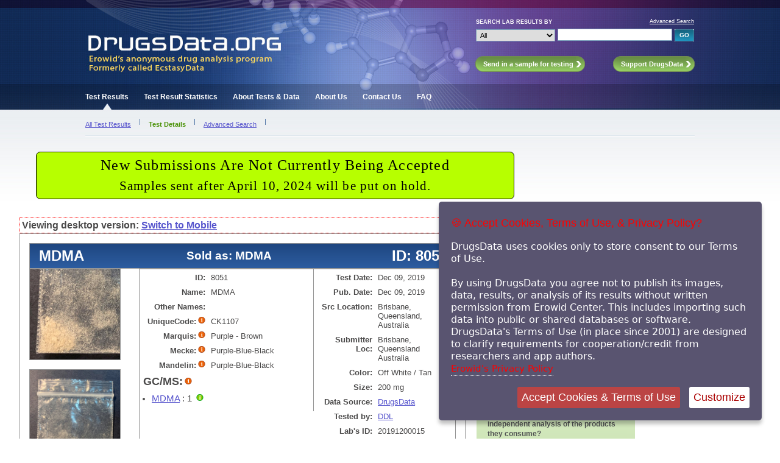

--- FILE ---
content_type: text/html; charset=iso-8859-1
request_url: https://www.drugsdata.org/view.php?id=8051
body_size: 5654
content:
<!-- cache dep --www--ecstasydata.org--erowid_sept_drive.php  mCacheFileMTime : 1769208128  < 1712797131 -->

<!DOCTYPE HTML PUBLIC "-//W3C//DTD HTML 4.01 Transitional//EN"
        "http://www.w3.org/TR/html4/loose.dtd">
<html>
<head>
<title>DrugsData.org (was EcstasyData): Test Details : Result #8051 - MDMA, 8051 </title>
<script type="text/javascript" src="/includes/javascript/mobile-detect.min.js"></script>

	<link rel="shortcut icon" type="image/ico" href="/images/layout/favicon.ico">
<!--   <meta http-equiv="Content-Type" content="text/html; charset=utf-8"> -->

    <meta http-equiv="Content-Type" content="text/html; charset=ISO-8859-1"> 

  <meta name="keywords" content="Drugs Research Chemicals Ecstasy Molly Pill Testing Results Data Reports MDMA Tablet Laboratory GC/MS Gas Chromatography Mass Spectrometry Marquis Mecke Simons Images Pictures Contents Chemicals Reports">
  <meta name="description" content="DrugsData (EcstasyData) lab testing result">
  <meta name="author" content="DrugsData.org / Erowid" >

	<link href="/includes/css/main_styles.css" rel="stylesheet" type="text/css">
	<link href="/includes/css/nav_styles.css" rel="stylesheet" type="text/css" >	
 <!--      <link href="/includes/css/erowid_fundraiser.css" rel="stylesheet" type="text/css"> -->     <link href="/includes/css/drugsdata_header_messages.css" rel="stylesheet" type="text/css">	
	
	<meta property="og:image" content="https://ecstasydata.org/images/display/8051.jpg" />


<!--	<script type="text/javascript" src="/includes/javascript/jquery-1.3.2.js"></script> -->
<script>
    function switchMobile(mOnOff) {

     var mNewMobileValue = (mOnOff == "off")  ? 0 : 1; 
     var mUrl = window.location.href;
//        alert("switchMobile : " + mOnOff + " = " + mNewMobileValue);
     if (mUrl.match(/mobile=/) ) {
//     alert("match" + mNewMobileValue);
     	mUrl = mUrl.replace(/mobile=(0|1)/, "mobile=" + mNewMobileValue);
     }
     else {
        mUrl = mUrl + "&mobile=1";
     }
     window.location.href = mUrl;
//alert("new url: " + mUrl);
    }
  </script>


  <link href="includes/css/cookie_terms_of_use.css" rel="stylesheet"  type="text/css" />
  <script src="/includes/javascript/jquery-3.3.1.min.js"></script>
  <script src="includes/javascript/jquery.ihavecookies.js"></script>
  <script src="includes/javascript/cookie_terms_of_use.js"></script>
  <script src="includes/javascript/drugsdata_main_lib.js"></script>
</head>
<body id="TabletDetails" class="TestResults">
<!-- Start Main Container -->

<div id="OutsideWrapper">

<div id="Header">
  
<!-- Start Header -->
<div id="all-header">
<!--					<div id="EDLogo"><a href="/index.php"><img src="/images/layout/ED_Logo.jpg" class="Logo" alt="DrugsData.org (formerly EcstasyData)" /></a></div> -->

					<div id="EDLogo"><a href="/index.php"><img src="/images/layout/logo_drugsdata_2019_v3.jpg" class="Logo" alt="DrugsData.org (formerly EcstasyData)" /></a></div>
					
						<!-- Start Search Module -->
						<div id="QuickSearchModule">	  
<form name="SearchForm" action="/results.php" method="get">
<table id="QuickSearch" style="border:0px; padding:0px; border-spacing: 0px; border-collapse: separate;">
<tr>
 <td class="Label">Search Lab Results by</td>
 <td class="Link"><a href="/search.php">Advanced Search</a></td>
</tr>
<tr>
 <td class="Filters">
<!-- <input type="hidden" name="start" value="0"> -->
 <select name="search_field" class="search" id="SField">
  <option value="all" selected>All</option>
  <option value="name" >Sample Name</option>
  <option value="substance" >Substance(s)</option>
  <option value="location" >Location</option>
  <option value="source" >Data Source</option>
 </select>
</td>
<td>
 <input type="text" name="s" value="" size="25" class="search" tabindex="1">
 <input type="submit" value="GO" class="GoButton">
</td>
</tr>
</table>
</form>						
						</div>
						<!-- End Search Module -->
						
						<!-- Start Call to Action Buttons -->
							<ul id="ButtonModule">
								<li id="Send"><a class="HeaderButton" href="/send_sample.php"><span>Send in a sample for testing</span></a></li>
								<li id="Support"><a class="HeaderButton" href="/about_funding.php"><span>Support DrugsData</span></a></li>
							</ul>
						<!-- End Call to Action Buttons -->
						
						<!-- Start Header Tabs -->
							<ul id="TabModule">
								<li id="HomeTab"><a href="/results.php">Test Results</a></li>
								<li id="StatsTab"><a href="/stats.php">Test Result Statistics</a></li>
								<li id="AboutTestsTab"><a href="/about_data.php">About Tests &amp; Data</a></li>
								<li id="AboutUsTab"><a href="/about.php">About Us</a></li>
								<li id="ContactTab"><a href="/contact.php">Contact Us</a></li>
								<li id="FAQTab"><a href="/faq.php">FAQ</a></li>
							</ul>                     
						<!-- End Header Tabs -->
<!-- End Header -->						
</div> <!-- end all-header -->
</div>

<div id="HeaderNav">
 <!-- Start HeaderNav-->
<ul id="HeaderNavModule">
	<li id="TestResultsSub">
		<ul>
			<li id="AllResults"><a href="results.php">All Test Results</a></li>
			<li id="TestDetails">Test Details</li>
			<li id="NavAdvancedSearch"><a href="search.php">Advanced Search</a></li>
		</ul>
		</li>
		
	<li id="StatsSub">
		<ul>
			<li id="SummaryDataEcstasy"><a href="stats.php">Ecstasy Summary</a></li>
			<li id="SummaryData"><a href="stats_drugsdata.php?style=number">Opioids Data</a></li>			
			<li id="SubstancesYear"><a href="stats_substance_by_year.php">Substances by Year</a></li>
			<li id="SubstancesUniqueYear"><a href="stats_unique_substance_by_year.php">Unique Subs by Year</a></li>
			<li id="SubstancesWeight"><a href="stats_substance_by_mass.php">Substances by Mass</a></li>
			<li id="CitiesYear"><a href="stats_city_by_year.php">Cities by Year</a></li>
			<li id="StatesYear"><a href="stats_state_by_year.php">States by Year</a></li>
			
		</ul>
	</li>
	<li id="AboutTestsSub">
		<ul>
			<li id="TestsOverview"><a href="about_data.php">Overview</a></li>
			<li id="TestTypes"><a href="about_data_test_types.php">Test Types</a></li>
			<li id="DataSources"><a href="about_data_sources.php">Data Sources</a></li>
			<li id="TestingResources"><a href="additional_resources.php">Additional Testing Resources</a></li>
			<li id="Articles"><a href="articles.php">Articles</a></li>	
		</ul>
	</li>
	<li id="AboutUsSub">
		<ul>
			<li id="AboutOverview"><a href="/about.php">Overview</a></li>
			<li id="Funding"><a href="/about_funding.php">How the project is funded</a></li>
			
		</ul>
	</li>
</ul>
<!-- End HeaderNav-->
</div>


<!-- Content Wrapper -->		
	<div id="ContentWrapper">


<noscript>
	<div class="noscript-copyright">&#169; Copyright 2001-2024 Erowid Center. DrugsData is a project of <a href="http://www.erowid.org/">Erowid Center</a>. All rights reserved. <br/><br/>

By using this site you agree not to publish its images, data, results, or analysis of its results without written permission from Erowid Center.

	Permission is required before using data from DrugsData in any of these ways, including importing it into public or shared databases, software, or systems.

This policy has been in place since 2001 in order to require cooperation and credit by researchers and app authors.
<br/><br/>

Your javascript is turned off.
To remove this message, turn on javascript and accept the Terms of Use.</div>

</noscript>
		


	
<!-- Main Content -->

  <div id="content-messpath-frame">
  <div id="message">

  
<!--googleoff: index-->
<!-- Sperowider <exclude> -->

<style>
#message { background: #b7ff00; border: 1px solid #000000; border-radius: 7px; width: 775px; }
#message-inner-lg { font: 500 1.85rem georgia,times,serif; letter-spacing: .05em; color: #000000; padding-top: 4px; padding-bottom: 6px; }
#message-inner-md { font: 500 1.6rem georgia,times,serif; letter-spacing: .05em; color: #000000; padding-top: 2px; padding-bottom: 6px; }
</style>
<div id="message-inner-lg">New Submissions Are Not Currently Being Accepted</div>
<div id="message-inner-md">Samples sent after April 10, 2024 will be put on hold.</div><!-- Sperowider </exclude> -->
<!--googleon: index-->
  </div> <!-- close message -->
  </div> <!-- close content-messpath-frame -->
  

<script>
  var gIDArray = [8051];
  var gIDList = "8051";

</script>

		<div id="Main">
<div style="display:none;">
 <form action="drugsdata_user_save.php" method="post" action="">

    <input type="hidden" name="id" value="8051" />
    
 </form>
</div>


<div id="mobile-switcher">
Viewing desktop version:   <a href="#" onclick="switchMobile('on');">Switch to Mobile</a>
</div> <!-- end mobile-switcher -->

<div id="user-nav"></div>



			
			<div class="DetailsModule">

			<div id="DetailsHeader2">

				<div id="HeaderTabletName">MDMA </div>
		<div id="HeaderSoldAs">Sold as: MDMA</div> 				<div id="HeaderTabletID">ID: 8051</div>

			</div>


					<div class="TabletPhoto-set">
						<img src="/images/display/8000/8051_lg.jpg" class="TabletMedium" alt="Result Photo" />



 <a href="/images/display/8000/8051_master_mdma_back_lg3.jpg" class="other-detail-image" > <img src="/images/display/8000/8051_master_mdma_back_lg3.jpg" class="detail-image" alt="Detail Photo" />
</a>

 <a href="/images/display/8000/8051_master_mdma_reagent1_lg6.jpg" class="reagent-test-result" > <img src="/images/display/8000/8051_master_mdma_reagent1_lg3.jpg" class="detail-image" alt="Detail Photo" />
</a>

 <a href="/images/display/8000/8051_master_mdma_reagent2_lg6.jpg" class="reagent-test-result" > <img src="/images/display/8000/8051_master_mdma_reagent2_lg3.jpg" class="detail-image" alt="Detail Photo" />
</a>
					</div> <!-- end TabletPhoto-set2 -->

					<div class="TabletData">
						<div class="LeftColumn">
							<table class="TabletDataLeft" cellspacing="3" summary="DrugsData Selected Tablet Test Result Details">
								<tr>
									<th>ID:</th>
									<td>8051</td>
								</tr>
								<tr>
									<th>Name:</th>
									<td>MDMA</td>
								</tr>
								<tr>
									<th>Other Names:</th>
									<td></td>
								</tr>
 <tr>
   <th>UniqueCode:<a href="#" class="info"><img src="/images/layout/info_icon.png" alt="More info" class="InfoIcon"><span><strong>Unique Lookup Code</strong> is an alphanumeric string created by the submitter and included with the sample so anonymously submitted samples can be positively identified as the submitter's sample.</span></a></th>
</th>
   <td>CK1107</td>
 </tr>

 



								<tr>
									<th>Marquis:<a href="#" class="info"><img src="/images/layout/info_icon.png" alt="More info" class="InfoIcon"><span><strong>The Marquis Test</strong> is a reagent field test conducted by placing a drop of reagent liquid onto a small sample of the material being tested. The chemicals in the reagent react differently with different chemicals, turning a variety of colors based on the what is in the material being tested.</span></a></th>
									<td>Purple - Brown</td>
								</tr>
	  								
									
								<tr>
									<th>Mecke:<a href="#" class="info"><img src="/images/layout/info_icon.png" alt="More info" class="InfoIcon"><span>As with the Marquis Test, <strong>The Mecke Test</strong> is a reagent field test conducted by placing a drop of liquid reagent onto a sample of the material in question. Mecke reagent is primarily used for the identification of heroin and other opiates.</span></a></th>
									<td>Purple-Blue-Black</td>
								</tr>
	  								
									
								<tr>
									<th>Mandelin:<a href="#" class="info"><img src="/images/layout/info_icon.png" alt="More info" class="InfoIcon"><span><strong>The Mandelin Test</strong> is a reagent field test conducted by placing a drop of liquid reagent onto a sample of the material in question. Mandelin is primarily used for the detection of ketamine and PMA. It is a mixture of ammonium metavanadate and concentrated sulfuric acid.</span></a></th>
									<td>Purple-Blue-Black</td>
								</tr>

      								
									
																<tr>
									<th id="primary-test" style="font-size:large; text-align:left" >GC/MS:<a href="#" class="info"><img src="/images/layout/info_icon.png" alt="More info" class="InfoIcon"><span><strong>The GC/MS Lab Test</strong> </span></a></th>
									<td>&nbsp;</td>
								<tr><td colspan="2">
										<ul class="Substance">


								
				  <li>

<span class=" ">
<a href="/search.php?substance1=2012">MDMA</a></span>


: 1 
<a href="#" class="info"><img src="/images/layout/info_icon_green1.png" alt="More info" class="InfoIcon"><span>
<strong>MDMA</strong> aka Ecstasy, E, X</strong></span></a>

				  </li>
														</ul>
									</td>
								</tr>	
	
							 </table>
						</div>
						<div class="RightColumn">
							<table class="TabletDataRight" cellspacing="3" summary="DrugsData Selected Tablet Test Result Details">
								<tr>
									<th>Test Date:</th>
									<td>Dec 09, 2019</td>
								</tr>
								<tr>
									<th>Pub. Date:</th>
									<td>Dec 09, 2019</td>
							</tr>	
								<tr>
									<th>Src Location:</th>
									<td>Brisbane, Queensland, 
Australia</td>
								</tr>
								<tr>
									<th>Submitter Loc:</th>
									<td>Brisbane, Queensland<BR>Australia</td>
								</tr>
								

								<tr>
									<th>Color:</th>
									<td>Off White / Tan</td>
								</tr>		
								<tr>
									<th>Size:</th>
									<td>200 mg</td>
								</tr>
								<tr>
									<th>Data Source:</th>
									<td><a href="/about_data_sources.php#DrugsData">DrugsData</a></td>
								</tr>
								<tr>
									<th>Tested by:</th>
									<td><a href="/about_data_sources.php#DDL">DDL</a></td>
								</tr>								
								<tr>
									<th>Lab's ID:</th>
									<td>20191200015</td>
								</tr>								


							 </table>	
						 </div>					 
					</div> <!-- end TabletData -->
					<div class="TabletData">




<div id="additional-parameters">

 <div id="drug-sold-as"><span class="title">Sold as:</span> <span class="otherinfo">MDMA </span></div>


 <div id="drug-expected"><span class="title">Expected to be:</span> <span class="otherinfo">MDMA but concerned for contamination with PMA </span></div>

</div> <!-- close additional-parameters -->

<div id="additional-information">

	<div id="comment-container">
	

   <div class="comment">
	<div class="title">Lab comments:</div>
	<div class="otherinfo">No PMA or other active substances besides MDMA detected.</div>
   </div>	



	  <div class="comment">
	  <div class="title"><a name="Description">Description <!-- type: 4 : iCommentDisplayFlag: 1)-->  </a></div>
	  <div class="otherinfo">Chunky crystalline off-white/beige powder in baggie.</div>
	  </div> <!-- close comment -->
	






	</div> <!-- end comment-container -->


  </div> <!-- end additional-information -->
  

 </div>	 <!-- end TabletData -->


  </div> <!-- end Main -->
  
	


</div> <!-- end DetailsModule -->

		<!-- Start Right Sidebar -->
		<div id="Sidebar">	
			<div class="SidebarModuleTop">
				<div class="SidebarModule">
				<h3>Send in a sample for testing</h3>
<p>DrugsData tests all psychoactive drugs including ecstasy tablets, powders, research chemicals, novel pschoactive substances, and other drugs through our licensed laboratory.  Ecstasy/Molly tablets cost $100. Recreational drug powder/crystal/blotter costs $100. Pharmaceuticals, supplements and all others cost $150 per analysis. </p>
<a class="SidebarButton" href="/send_sample.php"><span>Learn more</span></a> 
				</div>
			</div><br/>
			<br>&nbsp;</br>
			<br>&nbsp;</br>
			<div class="SidebarModuleTop">
				<div class="SidebarModule">
					<h3>Support DrugsData</h3>
	<p>Should the public have access to independent analysis of the products they consume?</p>

	<p>The vast majority of analyses of over-the-counter, prescription, and recreational drugs are performed in secret with no independent oversite or review. No other historical record, free from politically-controlled agencies, is currently available in North America nor most other parts of the world.</p>
	
	<p>DrugsData, a project of Erowid Center, needs the support of professionals, students, parents, individuals with means, and small foundations for a total yearly budget of around $120,000 USD. Erowid Center's general budget and the co-pays we require fund most of this cost.</p>
	<a class="SidebarButton" href="http://www.erowid.org/donations/donations_ecstasydata.php"><span>Donate now</span></a>

	
	
				</div>	<br/>
			</div>
		</div>
	<!-- End Right Sidebar -->	

</div>
<!-- End Content Wrapper -->
<div id="PushFooter"></div>
</div>
<!-- End Outside Wrapper -->


<div id="Footer">
<!-- Start Footer: includes/footer.php-->		

	<div class="FooterRowOne">&#169; <a name="copyright-footer">Copyright 2001 - 2024 Erowid Center.</a> All rights reserved. By using this site you agree not to publish results or analysis of our data without written permission from Erowid Center.<br/> Permission required before reproducing or using in other software or system. DrugsData is a project of <a href="http://www.erowid.org/">Erowid Center</a>.
	
</div><br/>
<div class="FooterRowTwo"><a href="/results.php">Test Results</a> <span class="FooterDivider">&#183;</span> <a href="stats.php">Test Result Statistics</a> <span class="FooterDivider">&#183;</span> <a href="about_data.php">About Tests &amp; Data</a> <span class="FooterDivider">&#183;</span> <a href="about.php">About Us</a> <span class="FooterDivider">&#183;</span> <a href="contact.php">Contact Us</a> <span class="FooterDivider">&#183;</span> <a href="about_funding.php">Support DrugsData</a> <span class="FooterDivider">&#183;</span> <a href="send_sample.php">Send in a Sample for Testing</a>
</div>
<!-- End Footer : includes/footer.php --></div>


<!-- wrote cache as 67242c933f5f93cbeb337a977f32fb25_view_8051.html : RunTime1: 0.7159  RunTime2: 0.71674084663391 /x/cache/php//www/ecstasydata.org/cache_67/--> <!-- rt:0.71781396865845--></body>
</html>


--- FILE ---
content_type: application/javascript
request_url: https://www.drugsdata.org/includes/javascript/drugsdata_main_lib.js
body_size: 1994
content:


function toggle(showHideDiv, switchTextDiv) {
	var ele = document.getElementById(showHideDiv);
	var text = document.getElementById(switchTextDiv);
	if(ele.style.display == "block") {
    		ele.style.display = "none";
		text.innerHTML = "show";
  	}
	else {
		ele.style.display = "block";
		text.innerHTML = "hide";
	}
} 
function toggle2(showHideDiv, switchTextDiv) {
	var ele = document.getElementById(showHideDiv);
	var text = document.getElementById(switchTextDiv);
	if(ele.style.display == "block") {
    		ele.style.display = "none";
		text.innerHTML = "show";
  	}
	else {
		ele.style.display = "block";
		text.innerHTML = "hide";
	}
}


// erowid table filter
$(document).ready(function(){
  $("#filterText").on("keyup", function() {
    var value = $(this).val().toLowerCase();
    $("#MainResults tr").filter(function() {
	$(this).toggle($(this).text().toLowerCase().indexOf(value) > -1);
	
    });
  });
});


function getElement(element){
  return document.getElementById(element)
}

function visibileP(element){
    var mElement = getElement(element);
    return (mElement.style.display != 'none');
}

function hide(element){
  getElement(element).style.display = 'none'
}

function show(element){
  getElement(element).style.display = 'block'
}

function toggleVisibility(element){
  if(visibileP(element)){
    hide(element)
  } else {
    show(element)
  }
}

function popupHelpSmall(message) {
	alert(message);
}


function toggleArrowImage(mDivID, mTextDivID) {
    var mImg = document.getElementById(mDivID);
  var mRightImg = "/images/layout/triangle_right_aqua1.png";
  var mDownImg = "/images/layout/triangle_down_aqua1.png";
    var mText = null;
    if (mTextDivID != "") { mText = document.getElementById(mTextDivID);   }
  if (mImg.src.match(/right/) ) {
      mImg.src = mDownImg;
      if (mText != null) { mText.innerHTML = "hide";       }
  }	
  else  {
      mImg.src = mRightImg;
      if (mText != null) { mText.innerHTML = "show";             }
  }


    
}



--- FILE ---
content_type: application/javascript
request_url: https://www.drugsdata.org/includes/javascript/jquery.ihavecookies.js
body_size: 9616
content:
/*!
 * ihavecookies - jQuery plugin for displaying cookie/privacy message
 * v0.3.2
 *
 * Copyright (c) 2018 Ketan Mistry (https://iamketan.com.au)
 * Licensed under the MIT license:
 * http://www.opensource.org/licenses/mit-license.php
 *
 */
(function($) {

    /*
    |--------------------------------------------------------------------------
    | Cookie Message
    |--------------------------------------------------------------------------
    |
    | @param event - 'reinit' to reopen the cookie message
    |
    */
    $.fn.ihavecookies = function(options, event) {

        var $element = $(this);

        // Set defaults
        var settings = $.extend({
            cookieTypes: [
                {
                    type: 'Site Preferences',
                    value: 'preferences',
                    description: 'These are cookies that are related to your site preferences, e.g. remembering your username, site colours, etc.'
                },
                {
                    type: 'Analytics',
                    value: 'analytics',
                    description: 'Cookies related to site visits, browser types, etc.'
                },
                {
                    type: 'Marketing',
                    value: 'marketing',
                    description: 'Cookies related to marketing, e.g. newsletters, social media, etc'
                }
            ],
            title: 'Cookies & Privacy',
            message: 'Cookies enable you to use shopping carts and to personalize your experience on our sites, tell us which parts of our websites people have visited, help us measure the effectiveness of ads and web searches, and give us insights into user behavior so we can improve our communications and products.',
            link: '/privacy-policy',
            delay: 2000,
            expires: 90,
            moreInfoLabel: 'More information',
            acceptBtnLabel: 'Accept Cookies',
            advancedBtnLabel: 'Customize',
            cookieTypesTitle: 'Select cookies to accept',
            fixedCookieTypeLabel:'Necessary',
            fixedCookieTypeDesc: 'These are cookies that are essential for the website to work correctly.',
            onAccept: function(){},
            uncheckBoxes: false
        }, options);

        var myCookie = getCookie('cookieControl');
        var myCookiePrefs = getCookie('cookieControlPrefs');
        if (!myCookie || !myCookiePrefs || event == 'reinit') {
            // Remove all instances of the cookie message so it's not duplicated
            $('#gdpr-cookie-message').remove();

            // Set the 'necessary' cookie type checkbox which can not be unchecked
            var cookieTypes = '<li><input type="checkbox" name="gdpr[]" value="necessary" checked="checked" disabled="disabled"> <label title="' + settings.fixedCookieTypeDesc + '">' + settings.fixedCookieTypeLabel + '</label></li>';

            // Generate list of cookie type checkboxes
            preferences = JSON.parse(myCookiePrefs);
            $.each(settings.cookieTypes, function(index, field) {
                if (field.type !== '' && field.value !== '') {
                    var cookieTypeDescription = '';
                    if (field.description !== false) {
                        cookieTypeDescription = ' title="' + field.description + '"';
                    }
                    cookieTypes += '<li><input type="checkbox" id="gdpr-cookietype-' + field.value + '" name="gdpr[]" value="' + field.value + '" data-auto="on"> <label for="gdpr-cookietype-' + field.value + '"' + cookieTypeDescription + '>' + field.type + '</label></li>';
                }
            });

            // Display cookie message on page
            var cookieMessage = '<div id="gdpr-cookie-message"><h4>' + settings.title + '</h4><p>' + settings.message + ' <a href="' + settings.link + '">' + settings.moreInfoLabel + '</a><div id="gdpr-cookie-types" style="display:none;"><h5>' + settings.cookieTypesTitle + '</h5><ul>' + cookieTypes + '</ul></div><p><button id="gdpr-cookie-accept" type="button">' + settings.acceptBtnLabel + '</button><button id="gdpr-cookie-advanced" type="button">' + settings.advancedBtnLabel + '</button></p></div>';
            setTimeout(function(){
                $($element).append(cookieMessage);
                $('#gdpr-cookie-message').hide().fadeIn('slow', function(){
                    // If reinit'ing, open the advanced section of message
                    // and re-check all previously selected options.
                    if (event == 'reinit') {
                        $('#gdpr-cookie-advanced').trigger('click');
                        $.each(preferences, function(index, field) {
                            $('input#gdpr-cookietype-' + field).prop('checked', true);
                        });
                    }
                });
            }, settings.delay);

            // When accept button is clicked drop cookie
            $('body').on('click','#gdpr-cookie-accept', function(){
                // Set cookie
                dropCookie(true, settings.expires);

                // If 'data-auto' is set to ON, tick all checkboxes because
                // the user hasn't clicked the customise cookies button
                $('input[name="gdpr[]"][data-auto="on"]').prop('checked', true);

                // Save users cookie preferences (in a cookie!)
                var prefs = [];
                $.each($('input[name="gdpr[]"]').serializeArray(), function(i, field){
                    prefs.push(field.value);
                });
                setCookie('cookieControlPrefs', encodeURIComponent(JSON.stringify(prefs)), 180);

                // Run callback function
                settings.onAccept.call(this);
            });

            // Toggle advanced cookie options
            $('body').on('click', '#gdpr-cookie-advanced', function(){
                // Uncheck all checkboxes except for the disabled 'necessary'
                // one and set 'data-auto' to OFF for all. The user can now
                // select the cookies they want to accept.
                $('input[name="gdpr[]"]:not(:disabled)').attr('data-auto', 'off').prop('checked', false);
                $('#gdpr-cookie-types').slideDown('fast', function(){
                    $('#gdpr-cookie-advanced').prop('disabled', true);
                });
            });

        } else {
            var cookieVal = true;
            if (myCookie == 'false') {
                cookieVal = false;
            }
            dropCookie(cookieVal, settings.expires);
        }

        // Uncheck any checkboxes on page load
        if (settings.uncheckBoxes === true) {
            $('input[type="checkbox"].ihavecookies').prop('checked', false);
        }

    };

    // Method to get cookie value
    $.fn.ihavecookies.cookie = function() {
        var preferences = getCookie('cookieControlPrefs');
        return JSON.parse(preferences);
    };

    // Method to check if user cookie preference exists
    $.fn.ihavecookies.preference = function(cookieTypeValue) {
        var control = getCookie('cookieControl');
        var preferences = getCookie('cookieControlPrefs');
        preferences = JSON.parse(preferences);
        if (control === false) {
            return false;
        }
        if (preferences === false || preferences.indexOf(cookieTypeValue) === -1) {
            return false;
        }
        return true;
    };

    /*
    |--------------------------------------------------------------------------
    | Drop Cookie
    |--------------------------------------------------------------------------
    |
    | Function to drop the cookie with a boolean value of true.
    |
    */
    var dropCookie = function(value, expiryDays) {

//	alert("dropCookie: value: " + value + " expiryDays: " +expiryDays);	
        setCookie('cookieControl', value, expiryDays);
        $('#gdpr-cookie-message').fadeOut('fast', function() {
            $(this).remove();
        });
    };

    /*
    |--------------------------------------------------------------------------
    | Set Cookie
    |--------------------------------------------------------------------------
    |
    | Sets cookie with 'name' and value of 'value' for 'expiry_days'.
    |
    */
    var setCookie = function(name, value, expiry_days) {
        var d = new Date();
        d.setTime(d.getTime() + (expiry_days*24*60*60*1000));
        var expires = "expires=" + d.toUTCString();
//		alert("setCookie: name:" + name + " value: " + value + " expires: " + expires);
	var mCookieString = name + "=" + value + ";" + expires + ";secure;path=/;domain=drugsdata.org";
	mCookieString += ";SameSite=Strict";
        document.cookie = mCookieString;
//	alert("Cookie string: " + mCookieString);
        return getCookie(name);
    };

    /*
    |--------------------------------------------------------------------------
    | Get Cookie
    |--------------------------------------------------------------------------
    |
    | Gets cookie called 'name'.
    |
    */
    var getCookie = function(name) {
        var cookie_name = name + "=";
        var decodedCookie = decodeURIComponent(document.cookie);
        var ca = decodedCookie.split(';');
        for (var i = 0; i < ca.length; i++) {
            var c = ca[i];
            while (c.charAt(0) == ' ') {
                c = c.substring(1);
            }
            if (c.indexOf(cookie_name) === 0) {
                return c.substring(cookie_name.length, c.length);
            }
        }
        return false;
    };

}(jQuery));
